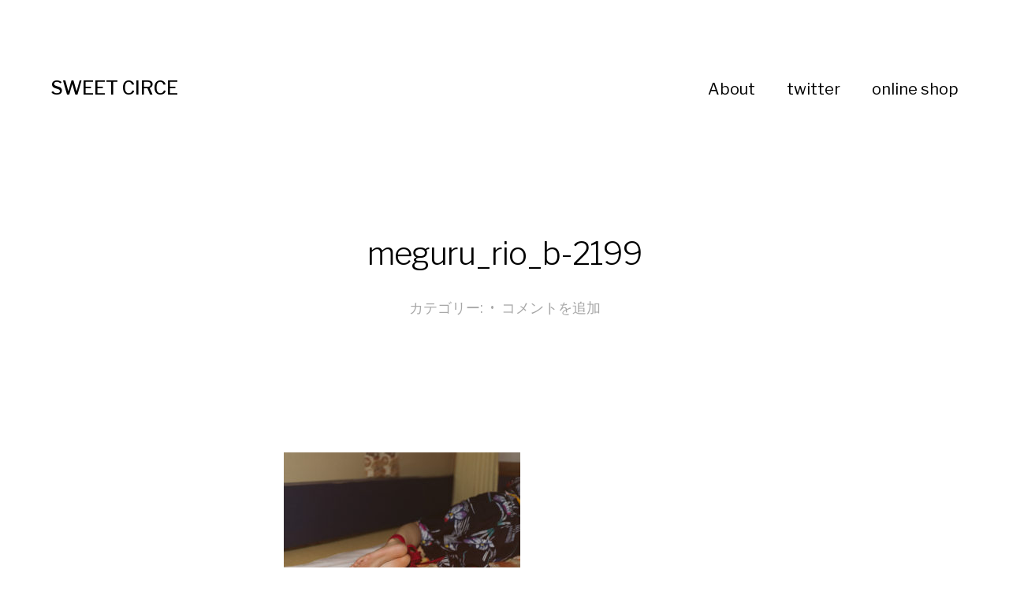

--- FILE ---
content_type: text/html; charset=UTF-8
request_url: http://sweetcirce.com/meguru_rio_b-2199/
body_size: 4628
content:
<!DOCTYPE html>

<html class="no-js" lang="ja">

	<head>
		
		<meta http-equiv="content-type" content="text/html" charset="UTF-8" />
		<meta name="viewport" content="width=device-width, initial-scale=1.0, maximum-scale=1.0, user-scalable=no" >
        
        <link rel="profile" href="http://gmpg.org/xfn/11">
		 
		<title>meguru_rio_b-2199 &#8211; SWEET CIRCE</title>
<link rel='dns-prefetch' href='//s.w.org' />
<link rel='dns-prefetch' href='//v0.wordpress.com' />
<link rel="alternate" type="application/rss+xml" title="SWEET CIRCE &raquo; フィード" href="http://sweetcirce.com/feed/" />
<link rel="alternate" type="application/rss+xml" title="SWEET CIRCE &raquo; コメントフィード" href="http://sweetcirce.com/comments/feed/" />
<link rel="alternate" type="application/rss+xml" title="SWEET CIRCE &raquo; meguru_rio_b-2199 のコメントのフィード" href="http://sweetcirce.com/feed/?attachment_id=194" />
		<script type="text/javascript">
			window._wpemojiSettings = {"baseUrl":"https:\/\/s.w.org\/images\/core\/emoji\/13.0.1\/72x72\/","ext":".png","svgUrl":"https:\/\/s.w.org\/images\/core\/emoji\/13.0.1\/svg\/","svgExt":".svg","source":{"concatemoji":"http:\/\/sweetcirce.com\/wp-includes\/js\/wp-emoji-release.min.js?ver=5.6.16"}};
			!function(e,a,t){var n,r,o,i=a.createElement("canvas"),p=i.getContext&&i.getContext("2d");function s(e,t){var a=String.fromCharCode;p.clearRect(0,0,i.width,i.height),p.fillText(a.apply(this,e),0,0);e=i.toDataURL();return p.clearRect(0,0,i.width,i.height),p.fillText(a.apply(this,t),0,0),e===i.toDataURL()}function c(e){var t=a.createElement("script");t.src=e,t.defer=t.type="text/javascript",a.getElementsByTagName("head")[0].appendChild(t)}for(o=Array("flag","emoji"),t.supports={everything:!0,everythingExceptFlag:!0},r=0;r<o.length;r++)t.supports[o[r]]=function(e){if(!p||!p.fillText)return!1;switch(p.textBaseline="top",p.font="600 32px Arial",e){case"flag":return s([127987,65039,8205,9895,65039],[127987,65039,8203,9895,65039])?!1:!s([55356,56826,55356,56819],[55356,56826,8203,55356,56819])&&!s([55356,57332,56128,56423,56128,56418,56128,56421,56128,56430,56128,56423,56128,56447],[55356,57332,8203,56128,56423,8203,56128,56418,8203,56128,56421,8203,56128,56430,8203,56128,56423,8203,56128,56447]);case"emoji":return!s([55357,56424,8205,55356,57212],[55357,56424,8203,55356,57212])}return!1}(o[r]),t.supports.everything=t.supports.everything&&t.supports[o[r]],"flag"!==o[r]&&(t.supports.everythingExceptFlag=t.supports.everythingExceptFlag&&t.supports[o[r]]);t.supports.everythingExceptFlag=t.supports.everythingExceptFlag&&!t.supports.flag,t.DOMReady=!1,t.readyCallback=function(){t.DOMReady=!0},t.supports.everything||(n=function(){t.readyCallback()},a.addEventListener?(a.addEventListener("DOMContentLoaded",n,!1),e.addEventListener("load",n,!1)):(e.attachEvent("onload",n),a.attachEvent("onreadystatechange",function(){"complete"===a.readyState&&t.readyCallback()})),(n=t.source||{}).concatemoji?c(n.concatemoji):n.wpemoji&&n.twemoji&&(c(n.twemoji),c(n.wpemoji)))}(window,document,window._wpemojiSettings);
		</script>
		<style type="text/css">
img.wp-smiley,
img.emoji {
	display: inline !important;
	border: none !important;
	box-shadow: none !important;
	height: 1em !important;
	width: 1em !important;
	margin: 0 .07em !important;
	vertical-align: -0.1em !important;
	background: none !important;
	padding: 0 !important;
}
</style>
	<link rel='stylesheet' id='wp-block-library-css'  href='http://sweetcirce.com/wp-includes/css/dist/block-library/style.min.css?ver=5.6.16' type='text/css' media='all' />
<style id='wp-block-library-inline-css' type='text/css'>
.has-text-align-justify{text-align:justify;}
</style>
<link rel='stylesheet' id='hamilton-fonts-css'  href='//fonts.googleapis.com/css?family=Libre+Franklin%3A300%2C400%2C400i%2C500%2C700%2C700i&#038;subset=latin-ext&#038;ver=1' type='text/css' media='all' />
<link rel='stylesheet' id='hamilton-style-css'  href='http://sweetcirce.com/wp-content/themes/hamilton/style.css?ver=5.6.16' type='text/css' media='all' />
<link rel='stylesheet' id='jetpack_css-css'  href='http://sweetcirce.com/wp-content/plugins/jetpack/css/jetpack.css?ver=9.4.4' type='text/css' media='all' />
<script type='text/javascript' src='http://sweetcirce.com/wp-includes/js/jquery/jquery.min.js?ver=3.5.1' id='jquery-core-js'></script>
<script type='text/javascript' src='http://sweetcirce.com/wp-includes/js/jquery/jquery-migrate.min.js?ver=3.3.2' id='jquery-migrate-js'></script>
<link rel="https://api.w.org/" href="http://sweetcirce.com/wp-json/" /><link rel="alternate" type="application/json" href="http://sweetcirce.com/wp-json/wp/v2/media/194" /><link rel="EditURI" type="application/rsd+xml" title="RSD" href="http://sweetcirce.com/xmlrpc.php?rsd" />
<link rel="wlwmanifest" type="application/wlwmanifest+xml" href="http://sweetcirce.com/wp-includes/wlwmanifest.xml" /> 
<meta name="generator" content="WordPress 5.6.16" />
<link rel='shortlink' href='https://wp.me/a9O7fA-38' />
<link rel="alternate" type="application/json+oembed" href="http://sweetcirce.com/wp-json/oembed/1.0/embed?url=http%3A%2F%2Fsweetcirce.com%2Fmeguru_rio_b-2199%2F" />
<link rel="alternate" type="text/xml+oembed" href="http://sweetcirce.com/wp-json/oembed/1.0/embed?url=http%3A%2F%2Fsweetcirce.com%2Fmeguru_rio_b-2199%2F&#038;format=xml" />
<style type='text/css'>img#wpstats{display:none}</style>		<script>jQuery( 'html' ).removeClass( 'no-js' ).addClass( 'js' );</script>
		
<!-- Jetpack Open Graph Tags -->
<meta property="og:type" content="article" />
<meta property="og:title" content="meguru_rio_b-2199" />
<meta property="og:url" content="http://sweetcirce.com/meguru_rio_b-2199/" />
<meta property="og:description" content="詳しくは投稿をご覧ください。" />
<meta property="article:published_time" content="2018-11-23T05:44:49+00:00" />
<meta property="article:modified_time" content="2018-11-23T05:44:49+00:00" />
<meta property="og:site_name" content="SWEET CIRCE" />
<meta property="og:image" content="http://sweetcirce.com/wp-content/uploads/2018/11/meguru_rio_b-2199.jpg" />
<meta property="og:locale" content="ja_JP" />
<meta name="twitter:text:title" content="meguru_rio_b-2199" />
<meta name="twitter:image" content="http://sweetcirce.com/wp-content/uploads/2018/11/meguru_rio_b-2199.jpg?w=640" />
<meta name="twitter:card" content="summary_large_image" />
<meta name="twitter:description" content="詳しくは投稿をご覧ください。" />

<!-- End Jetpack Open Graph Tags -->
	
	</head>
	
	<body class="attachment attachment-template-default single single-attachment postid-194 attachmentid-194 attachment-jpeg show-alt-nav three-columns-grid">

		
		<a class="skip-link button" href="#site-content">Skip to the content</a>
    
        <header class="section-inner site-header">
		
			
            	<h1 class="site-title"><a href="http://sweetcirce.com" class="site-name">SWEET CIRCE</a></h1>
			
						
			<div class="nav-toggle">
				<div class="bar"></div>
				<div class="bar"></div>
				<div class="bar"></div>
			</div>

			<div class="alt-nav-wrapper">
			
				<ul class="alt-nav">
					<li id="menu-item-279" class="menu-item menu-item-type-post_type menu-item-object-post menu-item-279"><a href="http://sweetcirce.com/about/">About</a></li>
<li id="menu-item-28" class="menu-item menu-item-type-custom menu-item-object-custom menu-item-28"><a href="https://twitter.com/sweet_circe">twitter</a></li>
<li id="menu-item-29" class="menu-item menu-item-type-custom menu-item-object-custom menu-item-29"><a href="https://ashenbards.booth.pm/">online shop</a></li>
				</ul><!-- .alt-nav -->

			</div><!-- .alt-nav-wrapper -->

        </header> <!-- header -->
		
				
		<nav class="site-nav">
		
			<div class="section-inner menus group">
		
				<ul id="menu-link-1" class="menu"><li class="menu-item menu-item-type-post_type menu-item-object-post menu-item-279"><a href="http://sweetcirce.com/about/">About</a></li>
<li class="menu-item menu-item-type-custom menu-item-object-custom menu-item-28"><a href="https://twitter.com/sweet_circe">twitter</a></li>
<li class="menu-item menu-item-type-custom menu-item-object-custom menu-item-29"><a href="https://ashenbards.booth.pm/">online shop</a></li>
</ul>			
			</div>
		
			<footer>
			
				<div class="section-inner">

					<p>&copy; 2026 <a href="http://sweetcirce.com" class="site-name">SWEET CIRCE</a></p>
					<p class="theme-by">Theme by <a href="https://www.andersnoren.se">Anders Nor&eacute;n</a></p>
				
				</div>

			</footer>
			
		</nav>

		<main id="site-content">
		<div class="section-inner post-194 attachment type-attachment status-inherit hentry missing-thumbnail">
		
			<header class="page-header section-inner thin">
			
				<div>
			
					<h1 class="title">meguru_rio_b-2199</h1>
						<div class="meta">

							カテゴリー: 								<span>&bull;</span>
								<a href="http://sweetcirce.com/meguru_rio_b-2199/#respond">コメントを追加</a>							
						</div>

										
				</div>
			
			</header><!-- .page-header -->

			
			<div class="entry-content section-inner thin">

				<p class="attachment"><a href='http://sweetcirce.com/wp-content/uploads/2018/11/meguru_rio_b-2199.jpg'><img width="300" height="200" src="http://sweetcirce.com/wp-content/uploads/2018/11/meguru_rio_b-2199-300x200.jpg" class="attachment-medium size-medium" alt="" loading="lazy" srcset="http://sweetcirce.com/wp-content/uploads/2018/11/meguru_rio_b-2199-300x200.jpg 300w, http://sweetcirce.com/wp-content/uploads/2018/11/meguru_rio_b-2199-768x512.jpg 768w, http://sweetcirce.com/wp-content/uploads/2018/11/meguru_rio_b-2199-1024x683.jpg 1024w" sizes="(max-width: 300px) 100vw, 300px" data-attachment-id="194" data-permalink="http://sweetcirce.com/meguru_rio_b-2199/" data-orig-file="http://sweetcirce.com/wp-content/uploads/2018/11/meguru_rio_b-2199.jpg" data-orig-size="2500,1667" data-comments-opened="1" data-image-meta="{&quot;aperture&quot;:&quot;1.8&quot;,&quot;credit&quot;:&quot;&quot;,&quot;camera&quot;:&quot;&quot;,&quot;caption&quot;:&quot;&quot;,&quot;created_timestamp&quot;:&quot;1516471142&quot;,&quot;copyright&quot;:&quot;&quot;,&quot;focal_length&quot;:&quot;50&quot;,&quot;iso&quot;:&quot;100&quot;,&quot;shutter_speed&quot;:&quot;0.5&quot;,&quot;title&quot;:&quot;&quot;,&quot;orientation&quot;:&quot;1&quot;}" data-image-title="meguru_rio_b-2199" data-image-description="" data-medium-file="http://sweetcirce.com/wp-content/uploads/2018/11/meguru_rio_b-2199-300x200.jpg" data-large-file="http://sweetcirce.com/wp-content/uploads/2018/11/meguru_rio_b-2199-1024x683.jpg" /></a></p>

			</div> <!-- .content -->

						
						
				<div class="section-inner thin">
					

		<div id="respond" class="comment-respond">
		<h3 id="reply-title" class="comment-reply-title">コメントを残す <small><a rel="nofollow" id="cancel-comment-reply-link" href="/meguru_rio_b-2199/#respond" style="display:none;">コメントをキャンセル</a></small></h3><form action="http://sweetcirce.com/wp-comments-post.php" method="post" id="commentform" class="comment-form" novalidate><p class="comment-form-comment"><label for="comment">コメント</label> <textarea id="comment" name="comment" cols="45" rows="8" maxlength="65525" required="required"></textarea></p><p class="comment-form-author"><label for="author">名前 <span class="required">*</span></label> <input id="author" name="author" type="text" value="" size="30" maxlength="245" required='required' /></p>
<p class="comment-form-email"><label for="email">メール <span class="required">*</span></label> <input id="email" name="email" type="email" value="" size="30" maxlength="100" required='required' /></p>
<p class="comment-form-url"><label for="url">サイト</label> <input id="url" name="url" type="url" value="" size="30" maxlength="200" /></p>
<p><img src="http://sweetcirce.com/wp-content/plugins/siteguard/really-simple-captcha/tmp/1661809904.png" alt="CAPTCHA"></p><p><label for="siteguard_captcha">上に表示された文字を入力してください。</label><br /><input type="text" name="siteguard_captcha" id="siteguard_captcha" class="input" value="" size="10" aria-required="true" /><input type="hidden" name="siteguard_captcha_prefix" id="siteguard_captcha_prefix" value="1661809904" /></p><p class="comment-subscription-form"><input type="checkbox" name="subscribe_blog" id="subscribe_blog" value="subscribe" style="width: auto; -moz-appearance: checkbox; -webkit-appearance: checkbox;" /> <label class="subscribe-label" id="subscribe-blog-label" for="subscribe_blog">新しい投稿をメールで受け取る</label></p><p class="form-submit"><input name="submit" type="submit" id="submit" class="submit" value="コメントを送信" /> <input type='hidden' name='comment_post_ID' value='194' id='comment_post_ID' />
<input type='hidden' name='comment_parent' id='comment_parent' value='0' />
</p><input type="hidden" id="ak_js" name="ak_js" value="213"/><textarea name="ak_hp_textarea" cols="45" rows="8" maxlength="100" style="display: none !important;"></textarea></form>	</div><!-- #respond -->
	
				</div>
			
			
		</div> <!-- .post -->

				</main>
		
		<footer class="site-footer section-inner">

			<p>&copy; 2026 <a href="http://sweetcirce.com" class="site-name">SWEET CIRCE</a></p>
			<p class="theme-by">Theme by <a href="https://www.andersnoren.se">Anders Nor&eacute;n</a></p>

		</footer> <!-- footer -->
	    
	    <script type='text/javascript' src='http://sweetcirce.com/wp-includes/js/imagesloaded.min.js?ver=4.1.4' id='imagesloaded-js'></script>
<script type='text/javascript' src='http://sweetcirce.com/wp-includes/js/masonry.min.js?ver=4.2.2' id='masonry-js'></script>
<script type='text/javascript' src='http://sweetcirce.com/wp-content/themes/hamilton/assets/js/global.js?ver=5.6.16' id='hamilton_global-js'></script>
<script type='text/javascript' src='http://sweetcirce.com/wp-includes/js/comment-reply.min.js?ver=5.6.16' id='comment-reply-js'></script>
<script type='text/javascript' src='http://sweetcirce.com/wp-includes/js/wp-embed.min.js?ver=5.6.16' id='wp-embed-js'></script>
<script src='https://stats.wp.com/e-202604.js' defer></script>
<script>
	_stq = window._stq || [];
	_stq.push([ 'view', {v:'ext',j:'1:9.4.4',blog:'144931298',post:'194',tz:'9',srv:'sweetcirce.com'} ]);
	_stq.push([ 'clickTrackerInit', '144931298', '194' ]);
</script>
	        
	</body>
</html>